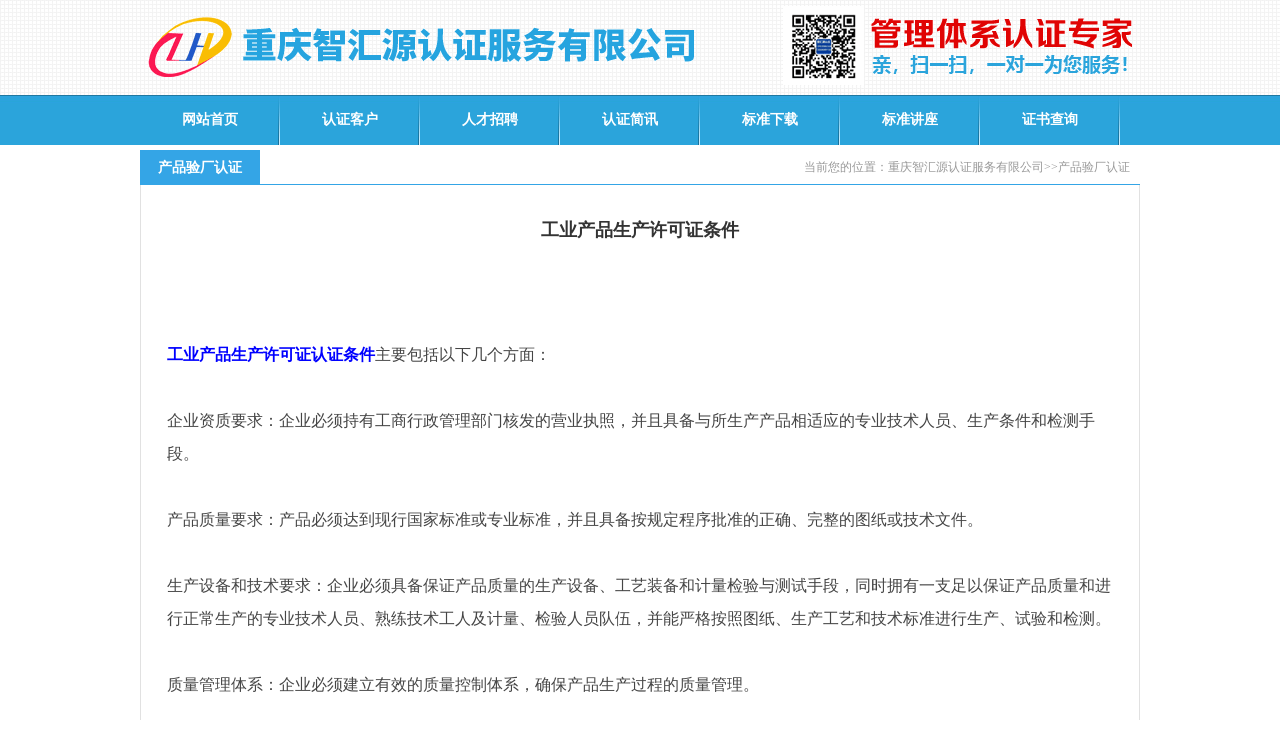

--- FILE ---
content_type: text/html
request_url: http://zgcprz.com/chanp/html/8058.html
body_size: 5334
content:
<!DOCTYPE html PUBLIC "-//W3C//DTD XHTML 1.0 Transitional//EN" "http://www.w3.org/TR/xhtml1/DTD/xhtml1-transitional.dtd">
<html xmlns="http://www.w3.org/1999/xhtml">
<head>
<META http-equiv="Content-Type" content="text/html; charset=utf-8">
<META content="重庆CMA认证、重庆CNAS认证、重庆ISO17025认证、重庆API认证、重庆特种设备生产许可证、重庆军标认证、重庆GJB9001认证、重庆保密认证、重庆CCC认证、重庆CCCF认证、重庆CCS、重庆CRCC认证、重庆AS9100认证、重庆16949认证" name=keywords>
<META content="重庆智汇源认证服务电话：139-8308-6348；认证范围：
重庆CMA认证; 重庆CNAS认证; 重庆API认证; 重庆特种设备生产许可证; 重庆军标认证; 重庆GJB9001认证; 重庆CCC认证; 重庆CCCF认证; 重庆CCS; 重庆CRCC认证; 重庆AS9100认证; 重庆16949认证。" name=description>
<title>重庆CMA认证★重庆CNAS认证★重庆API认证★重庆特种设备生产许可证★重庆CCC认证★重庆CCCF认证</title>
</head>
<body  leftmargin=0 topmargin=0 marginwidth=0 marginheight=0  onselectstart="return false" oncontextmenu="window.event.returnValue=false" ><link href="../../templates/default/images/index.css" type=text/css rel=stylesheet><link href="../../templates/default/images/css.css" type=text/css rel=stylesheet>
<div class="top"><div class="top_c"></div></div>
<div class="nav">
<div id="navMenu">
<ul>
<li><a href="http://www.zgcprz.com" target="_blank">网站首页</a></li>
<li><a href="http://www.zgcprz.com/zixun/class/?138.html" target="_blank">认证客户</a></li>
<li><a href="http://www.zgcprz.com/page/rczp/index.php" target="_blank">人才招聘</a></li>
<li><a href="http://www.zgcprz.com/zhengshu/class/index.php" target="_blank">认证简讯</a></li>
<li><a href="http://www.zgcprz.com/bzxz/class/index.php" target="_blank">标准下载</a></li>
<li><a href="http://www.zgcprz.com/biaozsy/class/index.php" target="_blank">标准讲座</a></li>
<li><a href="http://cx.cnca.cn/CertECloud/index/index/page" target="_blank">证书查询</a></li>
</ul></div>
</div>
<table width="1000" border="0" align="center" cellpadding="0" cellspacing="0" style="margin-top:5px;">
  <tr>
    <td valign="top"><table width="100%" border="0" cellspacing="0" cellpadding="0">
      <tr>
        <td height="35"><table width="100%" border="0" cellspacing="0" cellpadding="0">
          <tr>
            <td width="120" height="35" align="center" bgcolor="#34A5E6" style=" font-size:14px; color:#FFFFFF; font-weight:bold;">产品验厂认证</td>
            <td align="right" style="border-bottom:1px solid #34A5E6; padding-right:10px; color:#999;">当前您的位置：重庆智汇源认证服务有限公司&gt;&gt;产品验厂认证</td>
          </tr>
        </table></td>
      </tr>
      <tr>
        <td height="370" valign="top" style="border:1px solid #E1E1E1; border-top-width:0px; padding:10px;"><table cellspacing=1 cellpadding=0 width="100%" border=0>
          <tbody>
            <tr align=center>
              <td class=newstitle height=70>工业产品生产许可证条件</td>
            </tr>
          </tbody>
        </table>
          <table height=200 cellspacing=1 cellpadding=0 width="100%" border=0>
            <tbody>
              <tr valign=top>
                <td class=newscon height=100 id="con"><span lang=EN-US style="FONT-SIZE: 12pt; FONT-FAMILY: 幼圆; mso-bidi-font-family: 宋体; mso-font-kerning: 0pt; mso-hansi-font-family: 宋体"><?xml:namespace prefix = "o" ns = "urn:schemas-microsoft-com:office:office" /><o:p><span lang=EN-US style="FONT-SIZE: 12pt; FONT-FAMILY: 幼圆; mso-bidi-font-family: 宋体; mso-font-kerning: 0pt; mso-hansi-font-family: 宋体"><o:p>
<p class=MsoNormal style="TEXT-ALIGN: left; MARGIN: 0cm; TEXT-INDENT: 36pt; mso-pagination: widow-orphan; mso-char-indent-count: 3.0" align=left><span lang=EN-US style="FONT-SIZE: 12pt; FONT-FAMILY: 幼圆; mso-bidi-font-family: 宋体; mso-font-kerning: 0pt; mso-hansi-font-family: 宋体">&nbsp;&nbsp;&nbsp;&nbsp;&nbsp;&nbsp;&nbsp;&nbsp;&nbsp;&nbsp;&nbsp;<span lang=EN-US style="FONT-SIZE: 12pt; FONT-FAMILY: 幼圆; mso-bidi-font-family: 宋体; mso-font-kerning: 0pt; mso-hansi-font-family: 宋体"></p>
<p class=MsoNormal style="MARGIN: 0cm; LINE-HEIGHT: 25pt; mso-line-height-rule: exactly"><span lang=EN-US style="FONT-SIZE: 12pt; mso-fareast-font-family: 等线; mso-fareast-theme-font: minor-latin"><o:p><font face=等线>&nbsp;</font></o:p></span></p>
<p class=MsoNormal style="MARGIN: 0cm; LINE-HEIGHT: 25pt; mso-line-height-rule: exactly"><font face=等线><b><span style="FONT-SIZE: 12pt; COLOR: #00b0f0; mso-fareast-font-family: 等线; mso-fareast-theme-font: minor-latin"><font color=#0000ff>工业产品生产许可证认证条件</font></span></b><span style="FONT-SIZE: 12pt; mso-fareast-font-family: 等线; mso-fareast-theme-font: minor-latin">主要包括以下几个方面</span></font><span style='FONT-SIZE: 12pt; FONT-FAMILY: "MS Gothic"; mso-bidi-font-family: "MS Gothic"'>‌</span><font face=等线><span style="FONT-SIZE: 12pt; mso-bidi-font-family: 等线; mso-fareast-font-family: 等线; mso-fareast-theme-font: minor-latin">：</span><span lang=EN-US style="FONT-SIZE: 12pt; mso-fareast-font-family: 等线; mso-fareast-theme-font: minor-latin"><o:p></o:p></span></font></p>
<p class=MsoNormal style="MARGIN: 0cm; LINE-HEIGHT: 25pt; mso-line-height-rule: exactly"><span lang=EN-US style="FONT-SIZE: 12pt; mso-fareast-font-family: 等线; mso-fareast-theme-font: minor-latin"><o:p><font face=等线>&nbsp;</font></o:p></span></p>
<p class=MsoNormal style="MARGIN: 0cm; LINE-HEIGHT: 25pt; mso-line-height-rule: exactly"><span style='FONT-SIZE: 12pt; FONT-FAMILY: "MS Gothic"; mso-bidi-font-family: "MS Gothic"'>‌</span><span style="FONT-SIZE: 12pt; mso-fareast-font-family: 等线; mso-fareast-theme-font: minor-latin"><font face=等线>企业资质要求</font></span><span style='FONT-SIZE: 12pt; FONT-FAMILY: "MS Gothic"; mso-bidi-font-family: "MS Gothic"'>‌</span><span style="FONT-SIZE: 12pt; mso-bidi-font-family: 等线; mso-fareast-font-family: 等线; mso-fareast-theme-font: minor-latin"><font face=等线>：企业必须持有工商行政管理部门核发的营业执照，并且具备与所生产产品相适应的专业技术人员、生产条件和检测手段</font></span><span style='FONT-SIZE: 12pt; FONT-FAMILY: "MS Gothic"; mso-bidi-font-family: "MS Gothic"'>‌</span><span style="FONT-SIZE: 12pt; mso-fareast-font-family: 等线; mso-fareast-theme-font: minor-latin"><font face=等线>。<span lang=EN-US><o:p></o:p></span></font></span></p>
<p class=MsoNormal style="MARGIN: 0cm; LINE-HEIGHT: 25pt; mso-line-height-rule: exactly"><span lang=EN-US style="FONT-SIZE: 12pt; mso-fareast-font-family: 等线; mso-fareast-theme-font: minor-latin"><o:p><font face=等线>&nbsp;</font></o:p></span></p>
<p class=MsoNormal style="MARGIN: 0cm; LINE-HEIGHT: 25pt; mso-line-height-rule: exactly"><span style='FONT-SIZE: 12pt; FONT-FAMILY: "MS Gothic"; mso-bidi-font-family: "MS Gothic"'>‌</span><span style="FONT-SIZE: 12pt; mso-fareast-font-family: 等线; mso-fareast-theme-font: minor-latin"><font face=等线>产品质量要求</font></span><span style='FONT-SIZE: 12pt; FONT-FAMILY: "MS Gothic"; mso-bidi-font-family: "MS Gothic"'>‌</span><span style="FONT-SIZE: 12pt; mso-bidi-font-family: 等线; mso-fareast-font-family: 等线; mso-fareast-theme-font: minor-latin"><font face=等线>：产品必须达到现行国家标准或专业标准，并且具备按规定程序批准的正确、完整的图纸或技术文件</font></span><span style='FONT-SIZE: 12pt; FONT-FAMILY: "MS Gothic"; mso-bidi-font-family: "MS Gothic"'>‌</span><span style="FONT-SIZE: 12pt; mso-fareast-font-family: 等线; mso-fareast-theme-font: minor-latin"><font face=等线>。<span lang=EN-US><o:p></o:p></span></font></span></p>
<p class=MsoNormal style="MARGIN: 0cm; LINE-HEIGHT: 25pt; mso-line-height-rule: exactly"><span lang=EN-US style="FONT-SIZE: 12pt; mso-fareast-font-family: 等线; mso-fareast-theme-font: minor-latin"><o:p><font face=等线>&nbsp;</font></o:p></span></p>
<p class=MsoNormal style="MARGIN: 0cm; LINE-HEIGHT: 25pt; mso-line-height-rule: exactly"><span style='FONT-SIZE: 12pt; FONT-FAMILY: "MS Gothic"; mso-bidi-font-family: "MS Gothic"'>‌</span><span style="FONT-SIZE: 12pt; mso-fareast-font-family: 等线; mso-fareast-theme-font: minor-latin"><font face=等线>生产设备和技术要求</font></span><span style='FONT-SIZE: 12pt; FONT-FAMILY: "MS Gothic"; mso-bidi-font-family: "MS Gothic"'>‌</span><span style="FONT-SIZE: 12pt; mso-bidi-font-family: 等线; mso-fareast-font-family: 等线; mso-fareast-theme-font: minor-latin"><font face=等线>：企业必须具备保证产品质量的生产设备、工艺装备和计量检验与测试手段，同时拥有一支足以保证产品质量和进行正常生产的专业技术人员、熟练技术工人及计量、检验人员队伍，并能严格按照图纸、生产工艺和技术标准进行生产、试验和检测</font></span><span style='FONT-SIZE: 12pt; FONT-FAMILY: "MS Gothic"; mso-bidi-font-family: "MS Gothic"'>‌</span><span style="FONT-SIZE: 12pt; mso-fareast-font-family: 等线; mso-fareast-theme-font: minor-latin"><font face=等线>。<span lang=EN-US><o:p></o:p></span></font></span></p>
<p class=MsoNormal style="MARGIN: 0cm; LINE-HEIGHT: 25pt; mso-line-height-rule: exactly"><span lang=EN-US style="FONT-SIZE: 12pt; mso-fareast-font-family: 等线; mso-fareast-theme-font: minor-latin"><o:p><font face=等线>&nbsp;</font></o:p></span></p>
<p class=MsoNormal style="MARGIN: 0cm; LINE-HEIGHT: 25pt; mso-line-height-rule: exactly"><span style='FONT-SIZE: 12pt; FONT-FAMILY: "MS Gothic"; mso-bidi-font-family: "MS Gothic"'>‌</span><span style="FONT-SIZE: 12pt; mso-fareast-font-family: 等线; mso-fareast-theme-font: minor-latin"><font face=等线>质量管理体系</font></span><span style='FONT-SIZE: 12pt; FONT-FAMILY: "MS Gothic"; mso-bidi-font-family: "MS Gothic"'>‌</span><span style="FONT-SIZE: 12pt; mso-bidi-font-family: 等线; mso-fareast-font-family: 等线; mso-fareast-theme-font: minor-latin"><font face=等线>：企业必须建立有效的质量控制体系，确保产品生产过程的质量管理</font></span><span style='FONT-SIZE: 12pt; FONT-FAMILY: "MS Gothic"; mso-bidi-font-family: "MS Gothic"'>‌</span><span style="FONT-SIZE: 12pt; mso-fareast-font-family: 等线; mso-fareast-theme-font: minor-latin"><font face=等线>。<span lang=EN-US><o:p></o:p></span></font></span></p>
<p class=MsoNormal style="MARGIN: 0cm; LINE-HEIGHT: 25pt; mso-line-height-rule: exactly"><span lang=EN-US style="FONT-SIZE: 12pt; mso-fareast-font-family: 等线; mso-fareast-theme-font: minor-latin"><o:p><font face=等线>&nbsp;</font></o:p></span></p>
<p class=MsoNormal style="MARGIN: 0cm; LINE-HEIGHT: 25pt; mso-line-height-rule: exactly"><span style='FONT-SIZE: 12pt; FONT-FAMILY: "MS Gothic"; mso-bidi-font-family: "MS Gothic"'>‌</span><span style="FONT-SIZE: 12pt; mso-fareast-font-family: 等线; mso-fareast-theme-font: minor-latin"><font face=等线>符合国家产业政策</font></span><span style='FONT-SIZE: 12pt; FONT-FAMILY: "MS Gothic"; mso-bidi-font-family: "MS Gothic"'>‌</span><span style="FONT-SIZE: 12pt; mso-bidi-font-family: 等线; mso-fareast-font-family: 等线; mso-fareast-theme-font: minor-latin"><font face=等线>：企业必须符合国家产业政策的规定，不存在国家明令淘汰和禁止投资建设的落后工艺、高耗能、污染环境、浪费资源的情况</font></span><span style='FONT-SIZE: 12pt; FONT-FAMILY: "MS Gothic"; mso-bidi-font-family: "MS Gothic"'>‌</span><span style="FONT-SIZE: 12pt; mso-fareast-font-family: 等线; mso-fareast-theme-font: minor-latin"><font face=等线>。<span lang=EN-US><o:p></o:p></span></font></span></p>
<p class=MsoNormal style="MARGIN: 0cm; LINE-HEIGHT: 25pt; mso-line-height-rule: exactly"><span lang=EN-US style="FONT-SIZE: 12pt; mso-fareast-font-family: 等线; mso-fareast-theme-font: minor-latin"><o:p><font face=等线>&nbsp;</font></o:p></span></p>
<p class=MsoNormal style="MARGIN: 0cm; LINE-HEIGHT: 25pt; mso-line-height-rule: exactly"><span style='FONT-SIZE: 12pt; FONT-FAMILY: "MS Gothic"; mso-bidi-font-family: "MS Gothic"'>‌</span><span style="FONT-SIZE: 12pt; mso-fareast-font-family: 等线; mso-fareast-theme-font: minor-latin"><font face=等线>工业产品生产许可证的申请流程和管理机构如下</font></span><span style='FONT-SIZE: 12pt; FONT-FAMILY: "MS Gothic"; mso-bidi-font-family: "MS Gothic"'>‌</span><font face=等线><span style="FONT-SIZE: 12pt; mso-bidi-font-family: 等线; mso-fareast-font-family: 等线; mso-fareast-theme-font: minor-latin">：</span><span lang=EN-US style="FONT-SIZE: 12pt; mso-fareast-font-family: 等线; mso-fareast-theme-font: minor-latin"><o:p></o:p></span></font></p>
<p class=MsoNormal style="MARGIN: 0cm; LINE-HEIGHT: 25pt; mso-line-height-rule: exactly"><span lang=EN-US style="FONT-SIZE: 12pt; mso-fareast-font-family: 等线; mso-fareast-theme-font: minor-latin"><o:p><font face=等线>&nbsp;</font></o:p></span></p>
<p class=MsoNormal style="MARGIN: 0cm; LINE-HEIGHT: 25pt; mso-line-height-rule: exactly"><span style='FONT-SIZE: 12pt; FONT-FAMILY: "MS Gothic"; mso-bidi-font-family: "MS Gothic"'>‌</span><span style="FONT-SIZE: 12pt; mso-fareast-font-family: 等线; mso-fareast-theme-font: minor-latin"><font face=等线>申请流程</font></span><span style='FONT-SIZE: 12pt; FONT-FAMILY: "MS Gothic"; mso-bidi-font-family: "MS Gothic"'>‌</span><span style="FONT-SIZE: 12pt; mso-bidi-font-family: 等线; mso-fareast-font-family: 等线; mso-fareast-theme-font: minor-latin"><font face=等线>：企业需要向产品归口管理部门提出申请，并提交相关材料。产品归口管理部门会组织测试、检验单位对企业的产品和生产技术条件进行检查和评审，符合条件的会发给生产许可证</font></span><span style='FONT-SIZE: 12pt; FONT-FAMILY: "MS Gothic"; mso-bidi-font-family: "MS Gothic"'>‌</span><span style="FONT-SIZE: 12pt; mso-fareast-font-family: 等线; mso-fareast-theme-font: minor-latin"><font face=等线>。<span lang=EN-US><o:p></o:p></span></font></span></p>
<p class=MsoNormal style="MARGIN: 0cm; LINE-HEIGHT: 25pt; mso-line-height-rule: exactly"><span lang=EN-US style="FONT-SIZE: 12pt; mso-fareast-font-family: 等线; mso-fareast-theme-font: minor-latin"><o:p><font face=等线>&nbsp;</font></o:p></span></p>
<p class=MsoNormal style="MARGIN: 0cm; LINE-HEIGHT: 25pt; mso-line-height-rule: exactly"><span style='FONT-SIZE: 12pt; FONT-FAMILY: "MS Gothic"; mso-bidi-font-family: "MS Gothic"'>‌</span><span style="FONT-SIZE: 12pt; mso-fareast-font-family: 等线; mso-fareast-theme-font: minor-latin"><font face=等线>管理机构</font></span><span style='FONT-SIZE: 12pt; FONT-FAMILY: "MS Gothic"; mso-bidi-font-family: "MS Gothic"'>‌</span><span style="FONT-SIZE: 12pt; mso-bidi-font-family: 等线; mso-fareast-font-family: 等线; mso-fareast-theme-font: minor-latin"><font face=等线>：国家质量监督检验检疫总局（国家质检总局）负责全国工业产品生产许可证的统一管理工作。省级质量技术监督局负责本行政区域内的监督管理工作，并承担部分列入目录产品的生产许可证审查发证工作</font></span><span style='FONT-SIZE: 12pt; FONT-FAMILY: "MS Gothic"; mso-bidi-font-family: "MS Gothic"'>‌</span><span style="FONT-SIZE: 12pt; mso-fareast-font-family: 等线; mso-fareast-theme-font: minor-latin"><font face=等线>。<span lang=EN-US><o:p></o:p></span></font></span></p>
<p class=MsoNormal style="MARGIN: 0cm; LINE-HEIGHT: 25pt; mso-line-height-rule: exactly"><span lang=EN-US style="FONT-SIZE: 12pt; mso-fareast-font-family: 等线; mso-fareast-theme-font: minor-latin"><o:p><font face=等线>&nbsp;</font></o:p></span></p>
<p class=MsoNormal style="MARGIN: 0cm; LINE-HEIGHT: 25pt; mso-line-height-rule: exactly"><span style="FONT-SIZE: 12pt; mso-fareast-font-family: 等线; mso-fareast-theme-font: minor-latin"><font face=等线>通过以上条件和流程，企业可以顺利申请并获得工业产品生产许可证，确保产品的质量和安全。<span lang=EN-US><o:p></o:p></span></font></span></p>
<p class=MsoNormal style="MARGIN: 0cm; LINE-HEIGHT: 25pt; mso-line-height-rule: exactly"><span lang=EN-US style="FONT-SIZE: 12pt; mso-fareast-font-family: 等线; mso-fareast-theme-font: minor-latin"><o:p><font face=等线>&nbsp;</font></o:p></span></p>
<p class=MsoNormal style="MARGIN: 0cm; LINE-HEIGHT: 25pt; mso-line-height-rule: exactly"><span lang=EN-US style="FONT-SIZE: 12pt; mso-fareast-font-family: 等线; mso-fareast-theme-font: minor-latin"><o:p><font face=等线>&nbsp;</font></o:p></span></p>
<p class=MsoNormal style="MARGIN: 0cm; LINE-HEIGHT: 25pt; mso-line-height-rule: exactly"><span lang=EN-US style="FONT-SIZE: 12pt; mso-fareast-font-family: 等线; mso-fareast-theme-font: minor-latin"><o:p>&nbsp;</p>
<p class=MsoNormal style="TEXT-ALIGN: left; MARGIN: 0cm; LINE-HEIGHT: 21pt; mso-line-height-rule: exactly; mso-pagination: widow-orphan" align=left><a name=_Hlk185960711></a><a href="http://www.cqzhihuiyuan.com/" target=_blank><span style="mso-bookmark: _Hlk185960711"><b><u style="text-underline: thick"><span style="FONT-FAMILY: 等线; COLOR: blue; mso-bidi-font-size: 10.5pt; mso-no-proof: yes">★重庆智汇源认证服务电话<span style="mso-bookmark: _Hlk171590971">：<span lang=EN-US>139-8308-6348</span>★认证范围★重庆<span lang=EN-US>CMA</span>认证★重庆<span lang=EN-US>ISO17025</span>认证★重庆<span lang=EN-US>CNAS</span>认证<span style="mso-bookmark: _Hlk170765863">★重庆<span lang=EN-US>API</span>认证★美国石油学会<span lang=EN-US>API</span>认证★重庆特种设备生产许可证★重庆军标认证★重庆<span lang=EN-US>GJB9001</span>认证★重庆保密认证★重庆<span lang=EN-US>CCC</span>认证★重庆<span lang=EN-US>CCCF</span>认证★重庆<span lang=EN-US>CCS</span>认证★重庆<span lang=EN-US>CRCC</span>认证★重庆<span lang=EN-US>AS9100</span>认证★重庆<span lang=EN-US>16949</span>认证★</span></span></span></u></b></span><span style="mso-bookmark: _Hlk185960711"><span style="mso-bookmark: _Hlk171590971"><span style="mso-bookmark: _Hlk170765863"></span></span></span></a><a name=_Hlk170765863></a><a name=_Hlk171590971></a><span style="mso-bookmark: _Hlk170765863"></span><span style="mso-bookmark: _Hlk171590971"></span><span style="mso-bookmark: _Hlk185960711"><b><span lang=EN-US style="FONT-FAMILY: 等线; mso-bidi-font-family: 宋体; mso-bidi-font-size: 10.5pt; mso-font-kerning: 0pt"><o:p></o:p></span></b></span></p></o:p></span></span></span></o:p></span></o:p></span></td>
              </tr>
            </tbody>
          </table></td>
      </tr>
    </table>    </td>
  </tr>
</table>
<table width="1000" border="0" align="center" cellpadding="0" cellspacing="0" style="margin-top:10px;">
  <tr>
    <td height="80" align="center" style=" border-top:3px solid #0066A1;"><font color="#333333">公司地址:&nbsp; 重庆市江北区北滨二路538号7-8-4&nbsp; 公司电话：13983086348 &nbsp;联系人：罗老师<script type="text/javascript">var cnzz_protocol = (("https:" == document.location.protocol) ? " https://" : " http://");document.write(unescape("%3Cspan id='cnzz_stat_icon_3966433'%3E%3C/span%3E%3Cscript src='" + cnzz_protocol + "s11.cnzz.com/stat.php%3Fid%3D3966433%26show%3Dpic' type='text/javascript'%3E%3C/script%3E"));</script></font></td>
  </tr>
</table>
</body></html>
